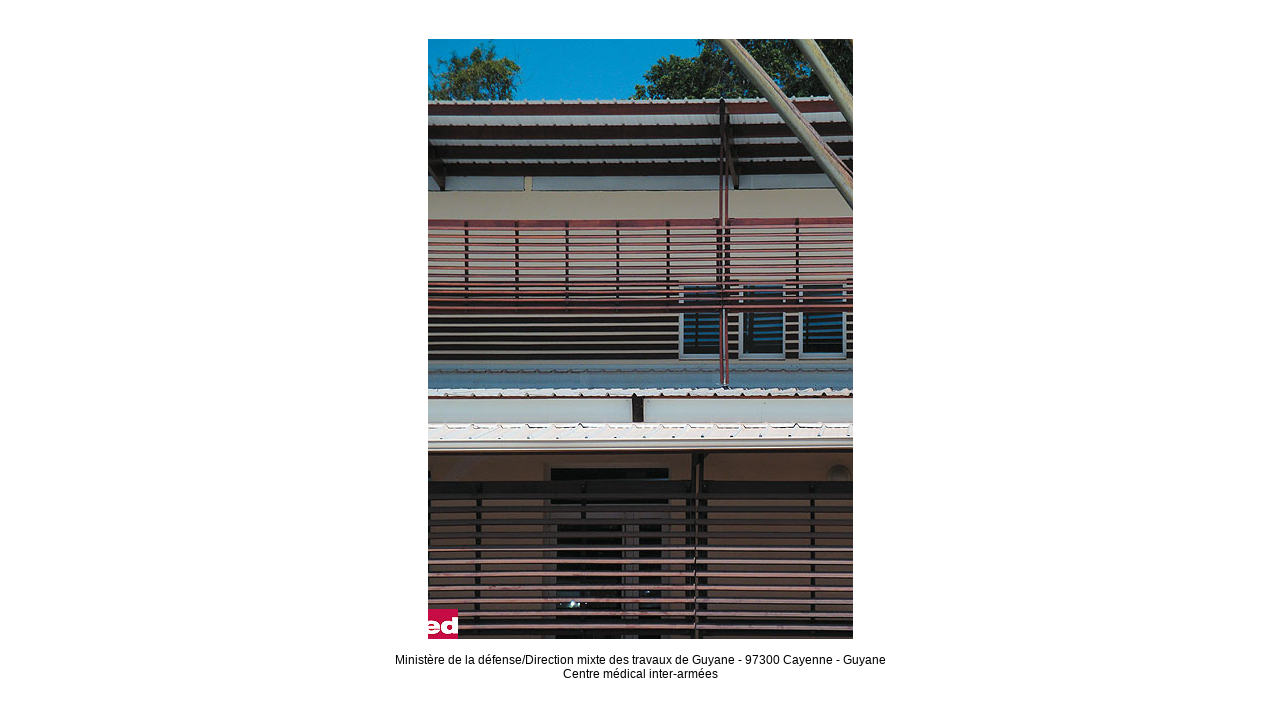

--- FILE ---
content_type: text/html
request_url: http://edarchitectes.net/site/cmia/cayenne8.html
body_size: 567
content:
<HTML>

<HEAD>
<TITLE>ed architectes . Minist&egrave;re de la d&eacute;fense - 97300 Cayenne - Guyane</TITLE>
<META HTTP-EQUIV="Content-Type" CONTENT="text/html; charset=iso-8859-1">
<link rel="stylesheet" href="../styles/ed.css" type="text/css">
<style type="text/css">body{scrollbar-face-color:#FFFFFF;
					scrollbar-arrow-color:#D40C34;
					scrollbar-track-color:#FFFFFF;
					scrollbar-shadow-color:#D40C34;
					scrollbar-highlight-color:#D40C34;
					scrollbar-3dlight-color:#FFFFFF;
					scrollbar-darkshadow-Color:#FFFFFF; }</style>
</HEAD>

<BODY BGCOLOR="#FFFFFF">
<DIV ALIGN="CENTER"> 
  <TABLE WIDTH="100%" BORDER="0" CELLSPACING="0" CELLPADDING="0" HEIGHT="100%">
    <TR ALIGN="CENTER" VALIGN="MIDDLE"> 
      <TD> 
        <p class="normal"><img src="ed_cayenne8.jpg" width="425" height="600"><br>
          <br>
          Minist&egrave;re de la d&eacute;fense/Direction mixte des travaux de 
          Guyane - 97300 Cayenne - Guyane<br>
          Centre m&eacute;dical inter-arm&eacute;es</p>
      </TD>
    </TR>
  </TABLE>
 
</DIV>
</BODY>
</HTML>


--- FILE ---
content_type: text/css
request_url: http://edarchitectes.net/site/styles/ed.css
body_size: 184
content:
.normal {
	font-family: Arial;
	font-size: 9pt;
	font-style: normal;
	font-weight: normal;
	line-height: normal;
	font-variant: normal;
	color: #000000;
	text-decoration: none;
	text-transform: none;
}
.normroug {
	font-family: Arial;
	font-size: 10pt;
	font-style: normal;
	font-weight: normal;
	line-height: normal;
	font-variant: normal;
	color: #960337;
	text-transform: none;
}
.normrose {
	font-family: Arial;
	font-size: 10pt;
	font-style: normal;
	font-weight: normal;
	line-height: normal;
	font-variant: normal;
	color: #960337;
	text-transform: none;
}
.legende2 {
	font-family: Arial;
	font-size: 9pt;
	font-style: normal;
	font-weight: normal;
	line-height: normal;
	font-variant: normal;
	color: #000000;
	text-decoration: none
}
.legende {
	font-family: Arial;
	font-size: 9pt;
	font-style: normal;
	font-weight: normal;
	line-height: normal;
	font-variant: normal;
	color: #666666;
	text-decoration: none
}
